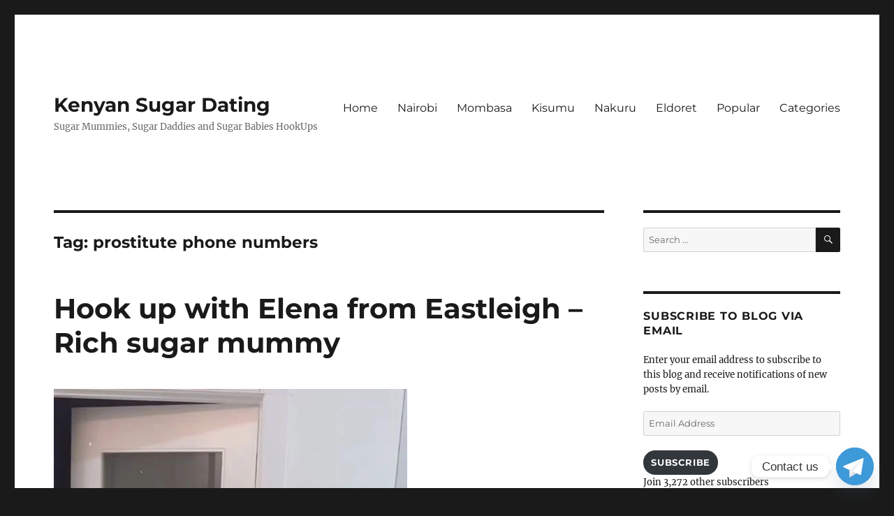

--- FILE ---
content_type: text/html; charset=UTF-8
request_url: https://kenyansugardating.com/tag/prostitute-phone-numbers/
body_size: 18971
content:
<!DOCTYPE html>
<html lang="en-US" prefix="og: http://ogp.me/ns# fb: http://ogp.me/ns/fb#" class="no-js">
<head>
	<meta charset="UTF-8">
	<meta name="viewport" content="width=device-width, initial-scale=1.0">
	<link rel="profile" href="https://gmpg.org/xfn/11">
		
<meta name='robots' content='index, follow, max-image-preview:large, max-snippet:-1, max-video-preview:-1' />


	<!-- This site is optimized with the Yoast SEO plugin v26.7 - https://yoast.com/wordpress/plugins/seo/ -->
	<title>prostitute phone numbers - Kenyan Sugar Dating</title>
	<meta name="description" content="The ultimate for individuals looking for casual hookups and delightful encounters. Tailored for genuine singles seeking love." />
	<link rel="canonical" href="https://kenyansugardating.com/tag/prostitute-phone-numbers/" />
	<script data-jetpack-boost="ignore" type="application/ld+json" class="yoast-schema-graph">{"@context":"https://schema.org","@graph":[{"@type":"CollectionPage","@id":"https://kenyansugardating.com/tag/prostitute-phone-numbers/","url":"https://kenyansugardating.com/tag/prostitute-phone-numbers/","name":"prostitute phone numbers - Kenyan Sugar Dating","isPartOf":{"@id":"https://kenyansugardating.com/#website"},"primaryImageOfPage":{"@id":"https://kenyansugardating.com/tag/prostitute-phone-numbers/#primaryimage"},"image":{"@id":"https://kenyansugardating.com/tag/prostitute-phone-numbers/#primaryimage"},"thumbnailUrl":"https://i0.wp.com/kenyansugardating.com/wp-content/uploads/2018/01/FjjpNgbWAAAjtlX.jpg?fit=506%2C900&ssl=1","description":"The ultimate for individuals looking for casual hookups and delightful encounters. Tailored for genuine singles seeking love.","breadcrumb":{"@id":"https://kenyansugardating.com/tag/prostitute-phone-numbers/#breadcrumb"},"inLanguage":"en-US"},{"@type":"ImageObject","inLanguage":"en-US","@id":"https://kenyansugardating.com/tag/prostitute-phone-numbers/#primaryimage","url":"https://i0.wp.com/kenyansugardating.com/wp-content/uploads/2018/01/FjjpNgbWAAAjtlX.jpg?fit=506%2C900&ssl=1","contentUrl":"https://i0.wp.com/kenyansugardating.com/wp-content/uploads/2018/01/FjjpNgbWAAAjtlX.jpg?fit=506%2C900&ssl=1","width":506,"height":900},{"@type":"BreadcrumbList","@id":"https://kenyansugardating.com/tag/prostitute-phone-numbers/#breadcrumb","itemListElement":[{"@type":"ListItem","position":1,"name":"Home","item":"https://kenyansugardating.com/"},{"@type":"ListItem","position":2,"name":"prostitute phone numbers"}]},{"@type":"WebSite","@id":"https://kenyansugardating.com/#website","url":"https://kenyansugardating.com/","name":"Kenyan Sugar Dating","description":"Sugar Mummies, Sugar Daddies and Sugar Babies HookUps","publisher":{"@id":"https://kenyansugardating.com/#organization"},"potentialAction":[{"@type":"SearchAction","target":{"@type":"EntryPoint","urlTemplate":"https://kenyansugardating.com/?s={search_term_string}"},"query-input":{"@type":"PropertyValueSpecification","valueRequired":true,"valueName":"search_term_string"}}],"inLanguage":"en-US"},{"@type":"Organization","@id":"https://kenyansugardating.com/#organization","name":"Kenyan Sugar Dating","url":"https://kenyansugardating.com/","logo":{"@type":"ImageObject","inLanguage":"en-US","@id":"https://kenyansugardating.com/#/schema/logo/image/","url":"https://i0.wp.com/kenyansugardating.com/wp-content/uploads/2022/11/cropped-2905048.png?fit=512%2C512&ssl=1","contentUrl":"https://i0.wp.com/kenyansugardating.com/wp-content/uploads/2022/11/cropped-2905048.png?fit=512%2C512&ssl=1","width":512,"height":512,"caption":"Kenyan Sugar Dating"},"image":{"@id":"https://kenyansugardating.com/#/schema/logo/image/"},"sameAs":["https://facebook.com/kenya.online.sugarmummies/","https://x.com/SugarHookUps254"]}]}</script>
	<!-- / Yoast SEO plugin. -->


<link rel='dns-prefetch' href='//stats.wp.com' />
<link rel='preconnect' href='//i0.wp.com' />
<link rel='preconnect' href='//c0.wp.com' />
<link rel="alternate" type="application/rss+xml" title="Kenyan Sugar Dating &raquo; Feed" href="https://kenyansugardating.com/feed/" />
<link rel="alternate" type="application/rss+xml" title="Kenyan Sugar Dating &raquo; Comments Feed" href="https://kenyansugardating.com/comments/feed/" />

<link rel="alternate" type="application/rss+xml" title="Kenyan Sugar Dating &raquo; prostitute phone numbers Tag Feed" href="https://kenyansugardating.com/tag/prostitute-phone-numbers/feed/" />
<link rel='stylesheet' id='all-css-71a9b483f231ce43ba1d1224595d4d8d' href='https://kenyansugardating.com/wp-content/boost-cache/static/c6800cb9bc.min.css' type='text/css' media='all' />
<style id='wp-img-auto-sizes-contain-inline-css'>
img:is([sizes=auto i],[sizes^="auto," i]){contain-intrinsic-size:3000px 1500px}
/*# sourceURL=wp-img-auto-sizes-contain-inline-css */
</style>
<style id='wp-emoji-styles-inline-css'>

	img.wp-smiley, img.emoji {
		display: inline !important;
		border: none !important;
		box-shadow: none !important;
		height: 1em !important;
		width: 1em !important;
		margin: 0 0.07em !important;
		vertical-align: -0.1em !important;
		background: none !important;
		padding: 0 !important;
	}
/*# sourceURL=wp-emoji-styles-inline-css */
</style>
<style id='wp-block-library-inline-css'>
:root{--wp-block-synced-color:#7a00df;--wp-block-synced-color--rgb:122,0,223;--wp-bound-block-color:var(--wp-block-synced-color);--wp-editor-canvas-background:#ddd;--wp-admin-theme-color:#007cba;--wp-admin-theme-color--rgb:0,124,186;--wp-admin-theme-color-darker-10:#006ba1;--wp-admin-theme-color-darker-10--rgb:0,107,160.5;--wp-admin-theme-color-darker-20:#005a87;--wp-admin-theme-color-darker-20--rgb:0,90,135;--wp-admin-border-width-focus:2px}@media (min-resolution:192dpi){:root{--wp-admin-border-width-focus:1.5px}}.wp-element-button{cursor:pointer}:root .has-very-light-gray-background-color{background-color:#eee}:root .has-very-dark-gray-background-color{background-color:#313131}:root .has-very-light-gray-color{color:#eee}:root .has-very-dark-gray-color{color:#313131}:root .has-vivid-green-cyan-to-vivid-cyan-blue-gradient-background{background:linear-gradient(135deg,#00d084,#0693e3)}:root .has-purple-crush-gradient-background{background:linear-gradient(135deg,#34e2e4,#4721fb 50%,#ab1dfe)}:root .has-hazy-dawn-gradient-background{background:linear-gradient(135deg,#faaca8,#dad0ec)}:root .has-subdued-olive-gradient-background{background:linear-gradient(135deg,#fafae1,#67a671)}:root .has-atomic-cream-gradient-background{background:linear-gradient(135deg,#fdd79a,#004a59)}:root .has-nightshade-gradient-background{background:linear-gradient(135deg,#330968,#31cdcf)}:root .has-midnight-gradient-background{background:linear-gradient(135deg,#020381,#2874fc)}:root{--wp--preset--font-size--normal:16px;--wp--preset--font-size--huge:42px}.has-regular-font-size{font-size:1em}.has-larger-font-size{font-size:2.625em}.has-normal-font-size{font-size:var(--wp--preset--font-size--normal)}.has-huge-font-size{font-size:var(--wp--preset--font-size--huge)}.has-text-align-center{text-align:center}.has-text-align-left{text-align:left}.has-text-align-right{text-align:right}.has-fit-text{white-space:nowrap!important}#end-resizable-editor-section{display:none}.aligncenter{clear:both}.items-justified-left{justify-content:flex-start}.items-justified-center{justify-content:center}.items-justified-right{justify-content:flex-end}.items-justified-space-between{justify-content:space-between}.screen-reader-text{border:0;clip-path:inset(50%);height:1px;margin:-1px;overflow:hidden;padding:0;position:absolute;width:1px;word-wrap:normal!important}.screen-reader-text:focus{background-color:#ddd;clip-path:none;color:#444;display:block;font-size:1em;height:auto;left:5px;line-height:normal;padding:15px 23px 14px;text-decoration:none;top:5px;width:auto;z-index:100000}html :where(.has-border-color){border-style:solid}html :where([style*=border-top-color]){border-top-style:solid}html :where([style*=border-right-color]){border-right-style:solid}html :where([style*=border-bottom-color]){border-bottom-style:solid}html :where([style*=border-left-color]){border-left-style:solid}html :where([style*=border-width]){border-style:solid}html :where([style*=border-top-width]){border-top-style:solid}html :where([style*=border-right-width]){border-right-style:solid}html :where([style*=border-bottom-width]){border-bottom-style:solid}html :where([style*=border-left-width]){border-left-style:solid}html :where(img[class*=wp-image-]){height:auto;max-width:100%}:where(figure){margin:0 0 1em}html :where(.is-position-sticky){--wp-admin--admin-bar--position-offset:var(--wp-admin--admin-bar--height,0px)}@media screen and (max-width:600px){html :where(.is-position-sticky){--wp-admin--admin-bar--position-offset:0px}}

/*# sourceURL=wp-block-library-inline-css */
</style><style id='wp-block-heading-inline-css'>
h1:where(.wp-block-heading).has-background,h2:where(.wp-block-heading).has-background,h3:where(.wp-block-heading).has-background,h4:where(.wp-block-heading).has-background,h5:where(.wp-block-heading).has-background,h6:where(.wp-block-heading).has-background{padding:1.25em 2.375em}h1.has-text-align-left[style*=writing-mode]:where([style*=vertical-lr]),h1.has-text-align-right[style*=writing-mode]:where([style*=vertical-rl]),h2.has-text-align-left[style*=writing-mode]:where([style*=vertical-lr]),h2.has-text-align-right[style*=writing-mode]:where([style*=vertical-rl]),h3.has-text-align-left[style*=writing-mode]:where([style*=vertical-lr]),h3.has-text-align-right[style*=writing-mode]:where([style*=vertical-rl]),h4.has-text-align-left[style*=writing-mode]:where([style*=vertical-lr]),h4.has-text-align-right[style*=writing-mode]:where([style*=vertical-rl]),h5.has-text-align-left[style*=writing-mode]:where([style*=vertical-lr]),h5.has-text-align-right[style*=writing-mode]:where([style*=vertical-rl]),h6.has-text-align-left[style*=writing-mode]:where([style*=vertical-lr]),h6.has-text-align-right[style*=writing-mode]:where([style*=vertical-rl]){rotate:180deg}
/*# sourceURL=https://kenyansugardating.com/wp-includes/blocks/heading/style.min.css */
</style>
<style id='wp-block-image-inline-css'>
.wp-block-image>a,.wp-block-image>figure>a{display:inline-block}.wp-block-image img{box-sizing:border-box;height:auto;max-width:100%;vertical-align:bottom}@media not (prefers-reduced-motion){.wp-block-image img.hide{visibility:hidden}.wp-block-image img.show{animation:show-content-image .4s}}.wp-block-image[style*=border-radius] img,.wp-block-image[style*=border-radius]>a{border-radius:inherit}.wp-block-image.has-custom-border img{box-sizing:border-box}.wp-block-image.aligncenter{text-align:center}.wp-block-image.alignfull>a,.wp-block-image.alignwide>a{width:100%}.wp-block-image.alignfull img,.wp-block-image.alignwide img{height:auto;width:100%}.wp-block-image .aligncenter,.wp-block-image .alignleft,.wp-block-image .alignright,.wp-block-image.aligncenter,.wp-block-image.alignleft,.wp-block-image.alignright{display:table}.wp-block-image .aligncenter>figcaption,.wp-block-image .alignleft>figcaption,.wp-block-image .alignright>figcaption,.wp-block-image.aligncenter>figcaption,.wp-block-image.alignleft>figcaption,.wp-block-image.alignright>figcaption{caption-side:bottom;display:table-caption}.wp-block-image .alignleft{float:left;margin:.5em 1em .5em 0}.wp-block-image .alignright{float:right;margin:.5em 0 .5em 1em}.wp-block-image .aligncenter{margin-left:auto;margin-right:auto}.wp-block-image :where(figcaption){margin-bottom:1em;margin-top:.5em}.wp-block-image.is-style-circle-mask img{border-radius:9999px}@supports ((-webkit-mask-image:none) or (mask-image:none)) or (-webkit-mask-image:none){.wp-block-image.is-style-circle-mask img{border-radius:0;-webkit-mask-image:url('data:image/svg+xml;utf8,<svg viewBox="0 0 100 100" xmlns="http://www.w3.org/2000/svg"><circle cx="50" cy="50" r="50"/></svg>');mask-image:url('data:image/svg+xml;utf8,<svg viewBox="0 0 100 100" xmlns="http://www.w3.org/2000/svg"><circle cx="50" cy="50" r="50"/></svg>');mask-mode:alpha;-webkit-mask-position:center;mask-position:center;-webkit-mask-repeat:no-repeat;mask-repeat:no-repeat;-webkit-mask-size:contain;mask-size:contain}}:root :where(.wp-block-image.is-style-rounded img,.wp-block-image .is-style-rounded img){border-radius:9999px}.wp-block-image figure{margin:0}.wp-lightbox-container{display:flex;flex-direction:column;position:relative}.wp-lightbox-container img{cursor:zoom-in}.wp-lightbox-container img:hover+button{opacity:1}.wp-lightbox-container button{align-items:center;backdrop-filter:blur(16px) saturate(180%);background-color:#5a5a5a40;border:none;border-radius:4px;cursor:zoom-in;display:flex;height:20px;justify-content:center;opacity:0;padding:0;position:absolute;right:16px;text-align:center;top:16px;width:20px;z-index:100}@media not (prefers-reduced-motion){.wp-lightbox-container button{transition:opacity .2s ease}}.wp-lightbox-container button:focus-visible{outline:3px auto #5a5a5a40;outline:3px auto -webkit-focus-ring-color;outline-offset:3px}.wp-lightbox-container button:hover{cursor:pointer;opacity:1}.wp-lightbox-container button:focus{opacity:1}.wp-lightbox-container button:focus,.wp-lightbox-container button:hover,.wp-lightbox-container button:not(:hover):not(:active):not(.has-background){background-color:#5a5a5a40;border:none}.wp-lightbox-overlay{box-sizing:border-box;cursor:zoom-out;height:100vh;left:0;overflow:hidden;position:fixed;top:0;visibility:hidden;width:100%;z-index:100000}.wp-lightbox-overlay .close-button{align-items:center;cursor:pointer;display:flex;justify-content:center;min-height:40px;min-width:40px;padding:0;position:absolute;right:calc(env(safe-area-inset-right) + 16px);top:calc(env(safe-area-inset-top) + 16px);z-index:5000000}.wp-lightbox-overlay .close-button:focus,.wp-lightbox-overlay .close-button:hover,.wp-lightbox-overlay .close-button:not(:hover):not(:active):not(.has-background){background:none;border:none}.wp-lightbox-overlay .lightbox-image-container{height:var(--wp--lightbox-container-height);left:50%;overflow:hidden;position:absolute;top:50%;transform:translate(-50%,-50%);transform-origin:top left;width:var(--wp--lightbox-container-width);z-index:9999999999}.wp-lightbox-overlay .wp-block-image{align-items:center;box-sizing:border-box;display:flex;height:100%;justify-content:center;margin:0;position:relative;transform-origin:0 0;width:100%;z-index:3000000}.wp-lightbox-overlay .wp-block-image img{height:var(--wp--lightbox-image-height);min-height:var(--wp--lightbox-image-height);min-width:var(--wp--lightbox-image-width);width:var(--wp--lightbox-image-width)}.wp-lightbox-overlay .wp-block-image figcaption{display:none}.wp-lightbox-overlay button{background:none;border:none}.wp-lightbox-overlay .scrim{background-color:#fff;height:100%;opacity:.9;position:absolute;width:100%;z-index:2000000}.wp-lightbox-overlay.active{visibility:visible}@media not (prefers-reduced-motion){.wp-lightbox-overlay.active{animation:turn-on-visibility .25s both}.wp-lightbox-overlay.active img{animation:turn-on-visibility .35s both}.wp-lightbox-overlay.show-closing-animation:not(.active){animation:turn-off-visibility .35s both}.wp-lightbox-overlay.show-closing-animation:not(.active) img{animation:turn-off-visibility .25s both}.wp-lightbox-overlay.zoom.active{animation:none;opacity:1;visibility:visible}.wp-lightbox-overlay.zoom.active .lightbox-image-container{animation:lightbox-zoom-in .4s}.wp-lightbox-overlay.zoom.active .lightbox-image-container img{animation:none}.wp-lightbox-overlay.zoom.active .scrim{animation:turn-on-visibility .4s forwards}.wp-lightbox-overlay.zoom.show-closing-animation:not(.active){animation:none}.wp-lightbox-overlay.zoom.show-closing-animation:not(.active) .lightbox-image-container{animation:lightbox-zoom-out .4s}.wp-lightbox-overlay.zoom.show-closing-animation:not(.active) .lightbox-image-container img{animation:none}.wp-lightbox-overlay.zoom.show-closing-animation:not(.active) .scrim{animation:turn-off-visibility .4s forwards}}@keyframes show-content-image{0%{visibility:hidden}99%{visibility:hidden}to{visibility:visible}}@keyframes turn-on-visibility{0%{opacity:0}to{opacity:1}}@keyframes turn-off-visibility{0%{opacity:1;visibility:visible}99%{opacity:0;visibility:visible}to{opacity:0;visibility:hidden}}@keyframes lightbox-zoom-in{0%{transform:translate(calc((-100vw + var(--wp--lightbox-scrollbar-width))/2 + var(--wp--lightbox-initial-left-position)),calc(-50vh + var(--wp--lightbox-initial-top-position))) scale(var(--wp--lightbox-scale))}to{transform:translate(-50%,-50%) scale(1)}}@keyframes lightbox-zoom-out{0%{transform:translate(-50%,-50%) scale(1);visibility:visible}99%{visibility:visible}to{transform:translate(calc((-100vw + var(--wp--lightbox-scrollbar-width))/2 + var(--wp--lightbox-initial-left-position)),calc(-50vh + var(--wp--lightbox-initial-top-position))) scale(var(--wp--lightbox-scale));visibility:hidden}}
/*# sourceURL=https://kenyansugardating.com/wp-includes/blocks/image/style.min.css */
</style>
<style id='wp-block-image-theme-inline-css'>
:root :where(.wp-block-image figcaption){color:#555;font-size:13px;text-align:center}.is-dark-theme :root :where(.wp-block-image figcaption){color:#ffffffa6}.wp-block-image{margin:0 0 1em}
/*# sourceURL=https://kenyansugardating.com/wp-includes/blocks/image/theme.min.css */
</style>
<style id='wp-block-latest-comments-inline-css'>
ol.wp-block-latest-comments{box-sizing:border-box;margin-left:0}:where(.wp-block-latest-comments:not([style*=line-height] .wp-block-latest-comments__comment)){line-height:1.1}:where(.wp-block-latest-comments:not([style*=line-height] .wp-block-latest-comments__comment-excerpt p)){line-height:1.8}.has-dates :where(.wp-block-latest-comments:not([style*=line-height])),.has-excerpts :where(.wp-block-latest-comments:not([style*=line-height])){line-height:1.5}.wp-block-latest-comments .wp-block-latest-comments{padding-left:0}.wp-block-latest-comments__comment{list-style:none;margin-bottom:1em}.has-avatars .wp-block-latest-comments__comment{list-style:none;min-height:2.25em}.has-avatars .wp-block-latest-comments__comment .wp-block-latest-comments__comment-excerpt,.has-avatars .wp-block-latest-comments__comment .wp-block-latest-comments__comment-meta{margin-left:3.25em}.wp-block-latest-comments__comment-excerpt p{font-size:.875em;margin:.36em 0 1.4em}.wp-block-latest-comments__comment-date{display:block;font-size:.75em}.wp-block-latest-comments .avatar,.wp-block-latest-comments__comment-avatar{border-radius:1.5em;display:block;float:left;height:2.5em;margin-right:.75em;width:2.5em}.wp-block-latest-comments[class*=-font-size] a,.wp-block-latest-comments[style*=font-size] a{font-size:inherit}
/*# sourceURL=https://kenyansugardating.com/wp-includes/blocks/latest-comments/style.min.css */
</style>
<style id='wp-block-latest-posts-inline-css'>
.wp-block-latest-posts{box-sizing:border-box}.wp-block-latest-posts.alignleft{margin-right:2em}.wp-block-latest-posts.alignright{margin-left:2em}.wp-block-latest-posts.wp-block-latest-posts__list{list-style:none}.wp-block-latest-posts.wp-block-latest-posts__list li{clear:both;overflow-wrap:break-word}.wp-block-latest-posts.is-grid{display:flex;flex-wrap:wrap}.wp-block-latest-posts.is-grid li{margin:0 1.25em 1.25em 0;width:100%}@media (min-width:600px){.wp-block-latest-posts.columns-2 li{width:calc(50% - .625em)}.wp-block-latest-posts.columns-2 li:nth-child(2n){margin-right:0}.wp-block-latest-posts.columns-3 li{width:calc(33.33333% - .83333em)}.wp-block-latest-posts.columns-3 li:nth-child(3n){margin-right:0}.wp-block-latest-posts.columns-4 li{width:calc(25% - .9375em)}.wp-block-latest-posts.columns-4 li:nth-child(4n){margin-right:0}.wp-block-latest-posts.columns-5 li{width:calc(20% - 1em)}.wp-block-latest-posts.columns-5 li:nth-child(5n){margin-right:0}.wp-block-latest-posts.columns-6 li{width:calc(16.66667% - 1.04167em)}.wp-block-latest-posts.columns-6 li:nth-child(6n){margin-right:0}}:root :where(.wp-block-latest-posts.is-grid){padding:0}:root :where(.wp-block-latest-posts.wp-block-latest-posts__list){padding-left:0}.wp-block-latest-posts__post-author,.wp-block-latest-posts__post-date{display:block;font-size:.8125em}.wp-block-latest-posts__post-excerpt,.wp-block-latest-posts__post-full-content{margin-bottom:1em;margin-top:.5em}.wp-block-latest-posts__featured-image a{display:inline-block}.wp-block-latest-posts__featured-image img{height:auto;max-width:100%;width:auto}.wp-block-latest-posts__featured-image.alignleft{float:left;margin-right:1em}.wp-block-latest-posts__featured-image.alignright{float:right;margin-left:1em}.wp-block-latest-posts__featured-image.aligncenter{margin-bottom:1em;text-align:center}
/*# sourceURL=https://kenyansugardating.com/wp-includes/blocks/latest-posts/style.min.css */
</style>
<style id='wp-block-group-inline-css'>
.wp-block-group{box-sizing:border-box}:where(.wp-block-group.wp-block-group-is-layout-constrained){position:relative}
/*# sourceURL=https://kenyansugardating.com/wp-includes/blocks/group/style.min.css */
</style>
<style id='wp-block-group-theme-inline-css'>
:where(.wp-block-group.has-background){padding:1.25em 2.375em}
/*# sourceURL=https://kenyansugardating.com/wp-includes/blocks/group/theme.min.css */
</style>
<style id='wp-block-paragraph-inline-css'>
.is-small-text{font-size:.875em}.is-regular-text{font-size:1em}.is-large-text{font-size:2.25em}.is-larger-text{font-size:3em}.has-drop-cap:not(:focus):first-letter{float:left;font-size:8.4em;font-style:normal;font-weight:100;line-height:.68;margin:.05em .1em 0 0;text-transform:uppercase}body.rtl .has-drop-cap:not(:focus):first-letter{float:none;margin-left:.1em}p.has-drop-cap.has-background{overflow:hidden}:root :where(p.has-background){padding:1.25em 2.375em}:where(p.has-text-color:not(.has-link-color)) a{color:inherit}p.has-text-align-left[style*="writing-mode:vertical-lr"],p.has-text-align-right[style*="writing-mode:vertical-rl"]{rotate:180deg}
/*# sourceURL=https://kenyansugardating.com/wp-includes/blocks/paragraph/style.min.css */
</style>
<style id='global-styles-inline-css'>
:root{--wp--preset--aspect-ratio--square: 1;--wp--preset--aspect-ratio--4-3: 4/3;--wp--preset--aspect-ratio--3-4: 3/4;--wp--preset--aspect-ratio--3-2: 3/2;--wp--preset--aspect-ratio--2-3: 2/3;--wp--preset--aspect-ratio--16-9: 16/9;--wp--preset--aspect-ratio--9-16: 9/16;--wp--preset--color--black: #000000;--wp--preset--color--cyan-bluish-gray: #abb8c3;--wp--preset--color--white: #fff;--wp--preset--color--pale-pink: #f78da7;--wp--preset--color--vivid-red: #cf2e2e;--wp--preset--color--luminous-vivid-orange: #ff6900;--wp--preset--color--luminous-vivid-amber: #fcb900;--wp--preset--color--light-green-cyan: #7bdcb5;--wp--preset--color--vivid-green-cyan: #00d084;--wp--preset--color--pale-cyan-blue: #8ed1fc;--wp--preset--color--vivid-cyan-blue: #0693e3;--wp--preset--color--vivid-purple: #9b51e0;--wp--preset--color--dark-gray: #1a1a1a;--wp--preset--color--medium-gray: #686868;--wp--preset--color--light-gray: #e5e5e5;--wp--preset--color--blue-gray: #4d545c;--wp--preset--color--bright-blue: #007acc;--wp--preset--color--light-blue: #9adffd;--wp--preset--color--dark-brown: #402b30;--wp--preset--color--medium-brown: #774e24;--wp--preset--color--dark-red: #640c1f;--wp--preset--color--bright-red: #ff675f;--wp--preset--color--yellow: #ffef8e;--wp--preset--gradient--vivid-cyan-blue-to-vivid-purple: linear-gradient(135deg,rgb(6,147,227) 0%,rgb(155,81,224) 100%);--wp--preset--gradient--light-green-cyan-to-vivid-green-cyan: linear-gradient(135deg,rgb(122,220,180) 0%,rgb(0,208,130) 100%);--wp--preset--gradient--luminous-vivid-amber-to-luminous-vivid-orange: linear-gradient(135deg,rgb(252,185,0) 0%,rgb(255,105,0) 100%);--wp--preset--gradient--luminous-vivid-orange-to-vivid-red: linear-gradient(135deg,rgb(255,105,0) 0%,rgb(207,46,46) 100%);--wp--preset--gradient--very-light-gray-to-cyan-bluish-gray: linear-gradient(135deg,rgb(238,238,238) 0%,rgb(169,184,195) 100%);--wp--preset--gradient--cool-to-warm-spectrum: linear-gradient(135deg,rgb(74,234,220) 0%,rgb(151,120,209) 20%,rgb(207,42,186) 40%,rgb(238,44,130) 60%,rgb(251,105,98) 80%,rgb(254,248,76) 100%);--wp--preset--gradient--blush-light-purple: linear-gradient(135deg,rgb(255,206,236) 0%,rgb(152,150,240) 100%);--wp--preset--gradient--blush-bordeaux: linear-gradient(135deg,rgb(254,205,165) 0%,rgb(254,45,45) 50%,rgb(107,0,62) 100%);--wp--preset--gradient--luminous-dusk: linear-gradient(135deg,rgb(255,203,112) 0%,rgb(199,81,192) 50%,rgb(65,88,208) 100%);--wp--preset--gradient--pale-ocean: linear-gradient(135deg,rgb(255,245,203) 0%,rgb(182,227,212) 50%,rgb(51,167,181) 100%);--wp--preset--gradient--electric-grass: linear-gradient(135deg,rgb(202,248,128) 0%,rgb(113,206,126) 100%);--wp--preset--gradient--midnight: linear-gradient(135deg,rgb(2,3,129) 0%,rgb(40,116,252) 100%);--wp--preset--font-size--small: 13px;--wp--preset--font-size--medium: 20px;--wp--preset--font-size--large: 36px;--wp--preset--font-size--x-large: 42px;--wp--preset--spacing--20: 0.44rem;--wp--preset--spacing--30: 0.67rem;--wp--preset--spacing--40: 1rem;--wp--preset--spacing--50: 1.5rem;--wp--preset--spacing--60: 2.25rem;--wp--preset--spacing--70: 3.38rem;--wp--preset--spacing--80: 5.06rem;--wp--preset--shadow--natural: 6px 6px 9px rgba(0, 0, 0, 0.2);--wp--preset--shadow--deep: 12px 12px 50px rgba(0, 0, 0, 0.4);--wp--preset--shadow--sharp: 6px 6px 0px rgba(0, 0, 0, 0.2);--wp--preset--shadow--outlined: 6px 6px 0px -3px rgb(255, 255, 255), 6px 6px rgb(0, 0, 0);--wp--preset--shadow--crisp: 6px 6px 0px rgb(0, 0, 0);}:where(.is-layout-flex){gap: 0.5em;}:where(.is-layout-grid){gap: 0.5em;}body .is-layout-flex{display: flex;}.is-layout-flex{flex-wrap: wrap;align-items: center;}.is-layout-flex > :is(*, div){margin: 0;}body .is-layout-grid{display: grid;}.is-layout-grid > :is(*, div){margin: 0;}:where(.wp-block-columns.is-layout-flex){gap: 2em;}:where(.wp-block-columns.is-layout-grid){gap: 2em;}:where(.wp-block-post-template.is-layout-flex){gap: 1.25em;}:where(.wp-block-post-template.is-layout-grid){gap: 1.25em;}.has-black-color{color: var(--wp--preset--color--black) !important;}.has-cyan-bluish-gray-color{color: var(--wp--preset--color--cyan-bluish-gray) !important;}.has-white-color{color: var(--wp--preset--color--white) !important;}.has-pale-pink-color{color: var(--wp--preset--color--pale-pink) !important;}.has-vivid-red-color{color: var(--wp--preset--color--vivid-red) !important;}.has-luminous-vivid-orange-color{color: var(--wp--preset--color--luminous-vivid-orange) !important;}.has-luminous-vivid-amber-color{color: var(--wp--preset--color--luminous-vivid-amber) !important;}.has-light-green-cyan-color{color: var(--wp--preset--color--light-green-cyan) !important;}.has-vivid-green-cyan-color{color: var(--wp--preset--color--vivid-green-cyan) !important;}.has-pale-cyan-blue-color{color: var(--wp--preset--color--pale-cyan-blue) !important;}.has-vivid-cyan-blue-color{color: var(--wp--preset--color--vivid-cyan-blue) !important;}.has-vivid-purple-color{color: var(--wp--preset--color--vivid-purple) !important;}.has-black-background-color{background-color: var(--wp--preset--color--black) !important;}.has-cyan-bluish-gray-background-color{background-color: var(--wp--preset--color--cyan-bluish-gray) !important;}.has-white-background-color{background-color: var(--wp--preset--color--white) !important;}.has-pale-pink-background-color{background-color: var(--wp--preset--color--pale-pink) !important;}.has-vivid-red-background-color{background-color: var(--wp--preset--color--vivid-red) !important;}.has-luminous-vivid-orange-background-color{background-color: var(--wp--preset--color--luminous-vivid-orange) !important;}.has-luminous-vivid-amber-background-color{background-color: var(--wp--preset--color--luminous-vivid-amber) !important;}.has-light-green-cyan-background-color{background-color: var(--wp--preset--color--light-green-cyan) !important;}.has-vivid-green-cyan-background-color{background-color: var(--wp--preset--color--vivid-green-cyan) !important;}.has-pale-cyan-blue-background-color{background-color: var(--wp--preset--color--pale-cyan-blue) !important;}.has-vivid-cyan-blue-background-color{background-color: var(--wp--preset--color--vivid-cyan-blue) !important;}.has-vivid-purple-background-color{background-color: var(--wp--preset--color--vivid-purple) !important;}.has-black-border-color{border-color: var(--wp--preset--color--black) !important;}.has-cyan-bluish-gray-border-color{border-color: var(--wp--preset--color--cyan-bluish-gray) !important;}.has-white-border-color{border-color: var(--wp--preset--color--white) !important;}.has-pale-pink-border-color{border-color: var(--wp--preset--color--pale-pink) !important;}.has-vivid-red-border-color{border-color: var(--wp--preset--color--vivid-red) !important;}.has-luminous-vivid-orange-border-color{border-color: var(--wp--preset--color--luminous-vivid-orange) !important;}.has-luminous-vivid-amber-border-color{border-color: var(--wp--preset--color--luminous-vivid-amber) !important;}.has-light-green-cyan-border-color{border-color: var(--wp--preset--color--light-green-cyan) !important;}.has-vivid-green-cyan-border-color{border-color: var(--wp--preset--color--vivid-green-cyan) !important;}.has-pale-cyan-blue-border-color{border-color: var(--wp--preset--color--pale-cyan-blue) !important;}.has-vivid-cyan-blue-border-color{border-color: var(--wp--preset--color--vivid-cyan-blue) !important;}.has-vivid-purple-border-color{border-color: var(--wp--preset--color--vivid-purple) !important;}.has-vivid-cyan-blue-to-vivid-purple-gradient-background{background: var(--wp--preset--gradient--vivid-cyan-blue-to-vivid-purple) !important;}.has-light-green-cyan-to-vivid-green-cyan-gradient-background{background: var(--wp--preset--gradient--light-green-cyan-to-vivid-green-cyan) !important;}.has-luminous-vivid-amber-to-luminous-vivid-orange-gradient-background{background: var(--wp--preset--gradient--luminous-vivid-amber-to-luminous-vivid-orange) !important;}.has-luminous-vivid-orange-to-vivid-red-gradient-background{background: var(--wp--preset--gradient--luminous-vivid-orange-to-vivid-red) !important;}.has-very-light-gray-to-cyan-bluish-gray-gradient-background{background: var(--wp--preset--gradient--very-light-gray-to-cyan-bluish-gray) !important;}.has-cool-to-warm-spectrum-gradient-background{background: var(--wp--preset--gradient--cool-to-warm-spectrum) !important;}.has-blush-light-purple-gradient-background{background: var(--wp--preset--gradient--blush-light-purple) !important;}.has-blush-bordeaux-gradient-background{background: var(--wp--preset--gradient--blush-bordeaux) !important;}.has-luminous-dusk-gradient-background{background: var(--wp--preset--gradient--luminous-dusk) !important;}.has-pale-ocean-gradient-background{background: var(--wp--preset--gradient--pale-ocean) !important;}.has-electric-grass-gradient-background{background: var(--wp--preset--gradient--electric-grass) !important;}.has-midnight-gradient-background{background: var(--wp--preset--gradient--midnight) !important;}.has-small-font-size{font-size: var(--wp--preset--font-size--small) !important;}.has-medium-font-size{font-size: var(--wp--preset--font-size--medium) !important;}.has-large-font-size{font-size: var(--wp--preset--font-size--large) !important;}.has-x-large-font-size{font-size: var(--wp--preset--font-size--x-large) !important;}
/*# sourceURL=global-styles-inline-css */
</style>

<style id='classic-theme-styles-inline-css'>
/*! This file is auto-generated */
.wp-block-button__link{color:#fff;background-color:#32373c;border-radius:9999px;box-shadow:none;text-decoration:none;padding:calc(.667em + 2px) calc(1.333em + 2px);font-size:1.125em}.wp-block-file__button{background:#32373c;color:#fff;text-decoration:none}
/*# sourceURL=/wp-includes/css/classic-themes.min.css */
</style>
<style id='jetpack_facebook_likebox-inline-css'>
.widget_facebook_likebox {
	overflow: hidden;
}

/*# sourceURL=https://kenyansugardating.com/wp-content/plugins/jetpack/modules/widgets/facebook-likebox/style.css */
</style>



<link rel="https://api.w.org/" href="https://kenyansugardating.com/wp-json/" /><link rel="alternate" title="JSON" type="application/json" href="https://kenyansugardating.com/wp-json/wp/v2/tags/523" /><link rel="EditURI" type="application/rsd+xml" title="RSD" href="https://kenyansugardating.com/xmlrpc.php?rsd" />
<meta name="generator" content="WordPress 6.9" />
<!--Customizer CSS--> 
<style type="text/css">
.site-footer span[role=separator] {
    display: none;
}
.site-info>a:last-child {
    display: none;
}
.site-footer .site-title:after {
    display: none;
}
</style> 
<!--/Customizer CSS-->
	<style>img#wpstats{display:none}</style>
		            <style id="wpp-loading-animation-styles">@-webkit-keyframes bgslide{from{background-position-x:0}to{background-position-x:-200%}}@keyframes bgslide{from{background-position-x:0}to{background-position-x:-200%}}.wpp-widget-block-placeholder,.wpp-shortcode-placeholder{margin:0 auto;width:60px;height:3px;background:#dd3737;background:linear-gradient(90deg,#dd3737 0%,#571313 10%,#dd3737 100%);background-size:200% auto;border-radius:3px;-webkit-animation:bgslide 1s infinite linear;animation:bgslide 1s infinite linear}</style>
            <link rel="icon" href="https://i0.wp.com/kenyansugardating.com/wp-content/uploads/2022/11/cropped-cropped-2905048.png?fit=32%2C32&#038;ssl=1" sizes="32x32" />
<link rel="icon" href="https://i0.wp.com/kenyansugardating.com/wp-content/uploads/2022/11/cropped-cropped-2905048.png?fit=192%2C192&#038;ssl=1" sizes="192x192" />
<link rel="apple-touch-icon" href="https://i0.wp.com/kenyansugardating.com/wp-content/uploads/2022/11/cropped-cropped-2905048.png?fit=180%2C180&#038;ssl=1" />
<meta name="msapplication-TileImage" content="https://i0.wp.com/kenyansugardating.com/wp-content/uploads/2022/11/cropped-cropped-2905048.png?fit=270%2C270&#038;ssl=1" />
		<style id="wp-custom-css">
			.posted-on {
	display:none !important;
}

.comment-metadata {
	display:none !important;
}

.jp-relatedposts-post-date {
	display:none !important;
}
		</style>
		
<!-- START - Open Graph and Twitter Card Tags 3.3.7 -->
 <!-- Facebook Open Graph -->
  <meta property="og:locale" content="en_US"/>
  <meta property="og:site_name" content="Kenyan Sugar Dating"/>
  <meta property="og:title" content="prostitute phone numbers - Kenyan Sugar Dating"/>
  <meta property="og:url" content="https://kenyansugardating.com/tag/prostitute-phone-numbers/"/>
  <meta property="og:type" content="article"/>
  <meta property="og:description" content="The ultimate for individuals looking for casual hookups and delightful encounters. Tailored for genuine singles seeking love."/>
 <!-- Google+ / Schema.org -->
  <meta itemprop="name" content="prostitute phone numbers - Kenyan Sugar Dating"/>
  <meta itemprop="headline" content="prostitute phone numbers - Kenyan Sugar Dating"/>
  <meta itemprop="description" content="The ultimate for individuals looking for casual hookups and delightful encounters. Tailored for genuine singles seeking love."/>
  <!--<meta itemprop="publisher" content="Kenyan Sugar Dating"/>--> <!-- To solve: The attribute publisher.itemtype has an invalid value -->
 <!-- Twitter Cards -->
  <meta name="twitter:title" content="prostitute phone numbers - Kenyan Sugar Dating"/>
  <meta name="twitter:url" content="https://kenyansugardating.com/tag/prostitute-phone-numbers/"/>
  <meta name="twitter:description" content="The ultimate for individuals looking for casual hookups and delightful encounters. Tailored for genuine singles seeking love."/>
  <meta name="twitter:card" content="summary_large_image"/>
 <!-- SEO -->
 <!-- Misc. tags -->
 <!-- is_tag | yoast_seo -->
<!-- END - Open Graph and Twitter Card Tags 3.3.7 -->
	
</head>

<body data-rsssl=1 class="archive tag tag-prostitute-phone-numbers tag-523 wp-embed-responsive wp-theme-twentysixteen hfeed">
<div id="page" class="site">
	<div class="site-inner">
		<a class="skip-link screen-reader-text" href="#content">
			Skip to content		</a>

		<header id="masthead" class="site-header">
			<div class="site-header-main">
				<div class="site-branding">
											<p class="site-title"><a href="https://kenyansugardating.com/" rel="home" >Kenyan Sugar Dating</a></p>
												<p class="site-description">Sugar Mummies, Sugar Daddies and Sugar Babies HookUps</p>
									</div><!-- .site-branding -->

									<button id="menu-toggle" class="menu-toggle">Menu</button>

					<div id="site-header-menu" class="site-header-menu">
													<nav id="site-navigation" class="main-navigation" aria-label="Primary Menu">
								<div class="menu-menu-1-container"><ul id="menu-menu-1" class="primary-menu"><li id="menu-item-11" class="menu-item menu-item-type-custom menu-item-object-custom menu-item-11"><a href="/">Home</a></li>
<li id="menu-item-2287" class="menu-item menu-item-type-custom menu-item-object-custom menu-item-2287"><a href="https://kenyansugardating.com/?s=Nairobi">Nairobi</a></li>
<li id="menu-item-2288" class="menu-item menu-item-type-custom menu-item-object-custom menu-item-2288"><a href="https://kenyansugardating.com/?s=Mombasa">Mombasa</a></li>
<li id="menu-item-2289" class="menu-item menu-item-type-custom menu-item-object-custom menu-item-2289"><a href="https://kenyansugardating.com/?s=Kisumu">Kisumu</a></li>
<li id="menu-item-2290" class="menu-item menu-item-type-custom menu-item-object-custom menu-item-2290"><a href="https://kenyansugardating.com/?s=Nakuru">Nakuru</a></li>
<li id="menu-item-2291" class="menu-item menu-item-type-custom menu-item-object-custom menu-item-2291"><a href="https://kenyansugardating.com/?s=Eldoret">Eldoret</a></li>
<li id="menu-item-2392" class="menu-item menu-item-type-post_type menu-item-object-page menu-item-2392"><a href="https://kenyansugardating.com/popular/">Popular</a></li>
<li id="menu-item-2388" class="menu-item menu-item-type-post_type menu-item-object-page menu-item-2388"><a href="https://kenyansugardating.com/categories/">Categories</a></li>
</ul></div>							</nav><!-- .main-navigation -->
						
													<nav id="social-navigation" class="social-navigation" aria-label="Social Links Menu">
								<div class="menu-menu-1-container"><ul id="menu-menu-2" class="social-links-menu"><li class="menu-item menu-item-type-custom menu-item-object-custom menu-item-11"><a href="/"><span class="screen-reader-text">Home</span></a></li>
<li class="menu-item menu-item-type-custom menu-item-object-custom menu-item-2287"><a href="https://kenyansugardating.com/?s=Nairobi"><span class="screen-reader-text">Nairobi</span></a></li>
<li class="menu-item menu-item-type-custom menu-item-object-custom menu-item-2288"><a href="https://kenyansugardating.com/?s=Mombasa"><span class="screen-reader-text">Mombasa</span></a></li>
<li class="menu-item menu-item-type-custom menu-item-object-custom menu-item-2289"><a href="https://kenyansugardating.com/?s=Kisumu"><span class="screen-reader-text">Kisumu</span></a></li>
<li class="menu-item menu-item-type-custom menu-item-object-custom menu-item-2290"><a href="https://kenyansugardating.com/?s=Nakuru"><span class="screen-reader-text">Nakuru</span></a></li>
<li class="menu-item menu-item-type-custom menu-item-object-custom menu-item-2291"><a href="https://kenyansugardating.com/?s=Eldoret"><span class="screen-reader-text">Eldoret</span></a></li>
<li class="menu-item menu-item-type-post_type menu-item-object-page menu-item-2392"><a href="https://kenyansugardating.com/popular/"><span class="screen-reader-text">Popular</span></a></li>
<li class="menu-item menu-item-type-post_type menu-item-object-page menu-item-2388"><a href="https://kenyansugardating.com/categories/"><span class="screen-reader-text">Categories</span></a></li>
</ul></div>							</nav><!-- .social-navigation -->
											</div><!-- .site-header-menu -->
							</div><!-- .site-header-main -->

					</header><!-- .site-header -->

		<div id="content" class="site-content">

	<div id="primary" class="content-area">
		<main id="main" class="site-main">

		
			<header class="page-header">
				<h1 class="page-title">Tag: <span>prostitute phone numbers</span></h1>			</header><!-- .page-header -->

			
<article id="post-249" class="post-249 post type-post status-publish format-standard has-post-thumbnail hentry category-hook-ups-kenya tag-biigest-breast tag-free-sugar-daddy-finder tag-free-sugar-momma-apps tag-hot-ethiopian-women tag-looking-for-a-sugar-mama tag-prostitute-phone-numbers tag-rich-sugar-daddies tag-sexy-women-phone-numbers tag-suga-mamas tag-sugar-mama-sex tag-sugar-mama-videos tag-sugar-mom-dating tag-sugar-moma-dating tag-sugar-mommy-dating tag-sugar-mommy-dating-site tag-totally-free-sugar-momma-dating-site tag-whatsapp-group-chat-number tag-whatsapp-group-for-adults">
	<header class="entry-header">
		
		<h2 class="entry-title"><a href="https://kenyansugardating.com/hook-up-with-elena-from-eastleigh-rich-sugar-mummy/" rel="bookmark">Hook up with Elena from Eastleigh &#8211; Rich sugar mummy</a></h2>	</header><!-- .entry-header -->

	
	
	<a class="post-thumbnail" href="https://kenyansugardating.com/hook-up-with-elena-from-eastleigh-rich-sugar-mummy/" aria-hidden="true">
		<img width="506" height="900" src="https://i0.wp.com/kenyansugardating.com/wp-content/uploads/2018/01/FjjpNgbWAAAjtlX.jpg?fit=506%2C900&amp;ssl=1" class="attachment-post-thumbnail size-post-thumbnail wp-post-image" alt="Hook up with Elena from Eastleigh &#8211; Rich sugar mummy" decoding="async" fetchpriority="high" srcset="https://i0.wp.com/kenyansugardating.com/wp-content/uploads/2018/01/FjjpNgbWAAAjtlX.jpg?w=506&amp;ssl=1 506w, https://i0.wp.com/kenyansugardating.com/wp-content/uploads/2018/01/FjjpNgbWAAAjtlX.jpg?resize=169%2C300&amp;ssl=1 169w" sizes="(max-width: 709px) 85vw, (max-width: 909px) 67vw, (max-width: 984px) 60vw, (max-width: 1362px) 62vw, 840px" />	</a>

		
	<div class="entry-content">
		<p>Hi auntie? Am Elena from Eastleigh 33yrs old single lady and working here in town. I came to render my self as sugarlady coz of loneliness life. I need to be hooked up if any ready for relationship connect, more after we meet with my match.</p>
<p><span id="fbPhotoSnowliftCaption" class="fbPhotosPhotoCaption" tabindex="0" data-ft="{&quot;tn&quot;:&quot;K&quot;}"><span class="hasCaption">To hook up with sugar mummy  SMS Hook Up to +254784389794.   </span></span></p>
	</div><!-- .entry-content -->

	<footer class="entry-footer">
		<span class="byline"><img alt='' src='https://secure.gravatar.com/avatar/5d45d541daa75a76d2d75d1ac2c90230592009321fb9c9e426459002100c04c5?s=49&#038;d=mm&#038;r=g' srcset='https://secure.gravatar.com/avatar/5d45d541daa75a76d2d75d1ac2c90230592009321fb9c9e426459002100c04c5?s=98&#038;d=mm&#038;r=g 2x' class='avatar avatar-49 photo' height='49' width='49' decoding='async'/><span class="screen-reader-text">Author </span><span class="author vcard"><a class="url fn n" href="https://kenyansugardating.com/author/sukari254/">sukari254</a></span></span><span class="posted-on"><span class="screen-reader-text">Posted on </span><a href="https://kenyansugardating.com/hook-up-with-elena-from-eastleigh-rich-sugar-mummy/" rel="bookmark"><time class="entry-date published" datetime="2018-01-05T09:08:14+03:00">January 5, 2018</time><time class="updated" datetime="2022-12-10T01:15:58+03:00">December 10, 2022</time></a></span><span class="cat-links"><span class="screen-reader-text">Categories </span><a href="https://kenyansugardating.com/category/hook-ups-kenya/" rel="category tag">Hook ups Kenya</a></span><span class="tags-links"><span class="screen-reader-text">Tags </span><a href="https://kenyansugardating.com/tag/biigest-breast/" rel="tag">biigest breast</a>, <a href="https://kenyansugardating.com/tag/free-sugar-daddy-finder/" rel="tag">free sugar daddy finder</a>, <a href="https://kenyansugardating.com/tag/free-sugar-momma-apps/" rel="tag">free sugar momma apps</a>, <a href="https://kenyansugardating.com/tag/hot-ethiopian-women/" rel="tag">hot ethiopian women</a>, <a href="https://kenyansugardating.com/tag/looking-for-a-sugar-mama/" rel="tag">looking for a sugar mama</a>, <a href="https://kenyansugardating.com/tag/prostitute-phone-numbers/" rel="tag">prostitute phone numbers</a>, <a href="https://kenyansugardating.com/tag/rich-sugar-daddies/" rel="tag">rich sugar daddies</a>, <a href="https://kenyansugardating.com/tag/sexy-women-phone-numbers/" rel="tag">sexy women phone numbers</a>, <a href="https://kenyansugardating.com/tag/suga-mamas/" rel="tag">suga mamas</a>, <a href="https://kenyansugardating.com/tag/sugar-mama-sex/" rel="tag">sugar mama sex</a>, <a href="https://kenyansugardating.com/tag/sugar-mama-videos/" rel="tag">sugar mama videos</a>, <a href="https://kenyansugardating.com/tag/sugar-mom-dating/" rel="tag">sugar mom dating</a>, <a href="https://kenyansugardating.com/tag/sugar-moma-dating/" rel="tag">sugar moma dating</a>, <a href="https://kenyansugardating.com/tag/sugar-mommy-dating/" rel="tag">sugar mommy dating</a>, <a href="https://kenyansugardating.com/tag/sugar-mommy-dating-site/" rel="tag">sugar mommy dating site</a>, <a href="https://kenyansugardating.com/tag/totally-free-sugar-momma-dating-site/" rel="tag">totally free sugar momma dating site</a>, <a href="https://kenyansugardating.com/tag/whatsapp-group-chat-number/" rel="tag">whatsapp group chat number</a>, <a href="https://kenyansugardating.com/tag/whatsapp-group-for-adults/" rel="tag">whatsapp group for adults</a></span><span class="comments-link"><a href="https://kenyansugardating.com/hook-up-with-elena-from-eastleigh-rich-sugar-mummy/#comments">25 Comments<span class="screen-reader-text"> on Hook up with Elena from Eastleigh &#8211; Rich sugar mummy</span></a></span>			</footer><!-- .entry-footer -->
</article><!-- #post-249 -->

<article id="post-57" class="post-57 post type-post status-publish format-standard has-post-thumbnail hentry category-hook-ups-kenya tag-african-mummy tag-ethiopia-phone-number tag-free-sugar-daddy-finder tag-hot-ethiopian-women tag-looking-for-a-sugar-mama tag-prostitute-phone-numbers tag-sexs-mumy tag-sexy-women-phone-numbers tag-sugar-mama-stories tag-sugar-mama-videos tag-sugar-mom-dating tag-sugar-moma-dating tag-sugar-mommy-dating-site tag-sugar-moms-dating tag-totally-free-sugar-momma-dating-site tag-whatsapp-group-for-adults tag-whatsapp-numbers-for-chat tag-whatsapp-sexting-contacts-2016">
	<header class="entry-header">
		
		<h2 class="entry-title"><a href="https://kenyansugardating.com/how-to-find-100-free-sugar-mummy-dating-contacts/" rel="bookmark">How to Find 100 Free Sugar Mummy Dating Contacts</a></h2>	</header><!-- .entry-header -->

	
	
	<a class="post-thumbnail" href="https://kenyansugardating.com/how-to-find-100-free-sugar-mummy-dating-contacts/" aria-hidden="true">
			</a>

		
	<div class="entry-content">
		
<figure class="wp-block-image size-large"><img data-recalc-dims="1" height="1024" width="487" decoding="async" src="https://i0.wp.com/kenyansugardating.com/wp-content/uploads/2022/11/photo_2022-11-14_01-29-50.jpg?resize=487%2C1024&#038;ssl=1" alt="" class="wp-image-1526"/></figure>



<p>Many women are quite skeptical about the information provided by various members of online dating sites. It’s quite natural to be so and they are not over reacting. There is no way to find out from a dating website profile if the person they are interested in is a rapist, psychopath or a drug-addict. On a dating website everybody will put the best face forward. So is there no other way to women to date free of cost? Of course there is. Below, I have discussed how to find 100 free dating contacts on the Internet.</p>



<p>Free video sharing website</p>



<p>Usually all free video sharing websites allow users to create profiles. From this profile and the videos a person has uploaded, you can learn a lot of information about her. So the next time you come across a personal video you really like, why don’t you try to get acquainted with the girl and find out more about her. There is no harm in taking chances and you have nothing to lose!</p>



<p>Social network sites</p>



<p>You can find free dating contacts on the social network sites, such as Facebook, Twitter and Instagram. While creating profiles on a social network site, a person is usually more relaxed and more like themselves as there is no pressure on them to create a profile that everybody will like. Therefore, it is far easier to find how a person really is from a social network site.</p>



<p>Online forums</p>



<p>Online forums are also excellent platforms to find 100 free dating contacts. There are online forums on various subjects and the entry is free. You can become a member of an online forum easily. You don’t even have to be an expert in subject to join them. In order to find dates on social forums you simply have to use your imagination or just make use of a hobby or passion that you have. For example, if you love adventure sports, join a relevant online forum and keep a lookout for people whose interests and tastes seem to match with those of yours. You can first get acquainted with a member by addressing any question she may have and then suggest a rock climbing or camping trip together, which will double up as a date.</p>



<p>Meet real women and toyboys with real stories. Real time sugar mummy hook ups! Sms hook up to +254784389794. Charges 530/= only.</p>
	</div><!-- .entry-content -->

	<footer class="entry-footer">
		<span class="byline"><img alt='' src='https://secure.gravatar.com/avatar/5d45d541daa75a76d2d75d1ac2c90230592009321fb9c9e426459002100c04c5?s=49&#038;d=mm&#038;r=g' srcset='https://secure.gravatar.com/avatar/5d45d541daa75a76d2d75d1ac2c90230592009321fb9c9e426459002100c04c5?s=98&#038;d=mm&#038;r=g 2x' class='avatar avatar-49 photo' height='49' width='49' decoding='async'/><span class="screen-reader-text">Author </span><span class="author vcard"><a class="url fn n" href="https://kenyansugardating.com/author/sukari254/">sukari254</a></span></span><span class="posted-on"><span class="screen-reader-text">Posted on </span><a href="https://kenyansugardating.com/how-to-find-100-free-sugar-mummy-dating-contacts/" rel="bookmark"><time class="entry-date published updated" datetime="2017-08-29T08:20:42+03:00">August 29, 2017</time></a></span><span class="cat-links"><span class="screen-reader-text">Categories </span><a href="https://kenyansugardating.com/category/hook-ups-kenya/" rel="category tag">Hook ups Kenya</a></span><span class="tags-links"><span class="screen-reader-text">Tags </span><a href="https://kenyansugardating.com/tag/african-mummy/" rel="tag">african mummy</a>, <a href="https://kenyansugardating.com/tag/ethiopia-phone-number/" rel="tag">ethiopia phone number</a>, <a href="https://kenyansugardating.com/tag/free-sugar-daddy-finder/" rel="tag">free sugar daddy finder</a>, <a href="https://kenyansugardating.com/tag/hot-ethiopian-women/" rel="tag">hot ethiopian women</a>, <a href="https://kenyansugardating.com/tag/looking-for-a-sugar-mama/" rel="tag">looking for a sugar mama</a>, <a href="https://kenyansugardating.com/tag/prostitute-phone-numbers/" rel="tag">prostitute phone numbers</a>, <a href="https://kenyansugardating.com/tag/sexs-mumy/" rel="tag">sexs mumy</a>, <a href="https://kenyansugardating.com/tag/sexy-women-phone-numbers/" rel="tag">sexy women phone numbers</a>, <a href="https://kenyansugardating.com/tag/sugar-mama-stories/" rel="tag">sugar mama stories</a>, <a href="https://kenyansugardating.com/tag/sugar-mama-videos/" rel="tag">sugar mama videos</a>, <a href="https://kenyansugardating.com/tag/sugar-mom-dating/" rel="tag">sugar mom dating</a>, <a href="https://kenyansugardating.com/tag/sugar-moma-dating/" rel="tag">sugar moma dating</a>, <a href="https://kenyansugardating.com/tag/sugar-mommy-dating-site/" rel="tag">sugar mommy dating site</a>, <a href="https://kenyansugardating.com/tag/sugar-moms-dating/" rel="tag">sugar moms dating</a>, <a href="https://kenyansugardating.com/tag/totally-free-sugar-momma-dating-site/" rel="tag">totally free sugar momma dating site</a>, <a href="https://kenyansugardating.com/tag/whatsapp-group-for-adults/" rel="tag">whatsapp group for adults</a>, <a href="https://kenyansugardating.com/tag/whatsapp-numbers-for-chat/" rel="tag">whatsapp numbers for chat</a>, <a href="https://kenyansugardating.com/tag/whatsapp-sexting-contacts-2016/" rel="tag">whatsapp sexting contacts 2016</a></span><span class="comments-link"><a href="https://kenyansugardating.com/how-to-find-100-free-sugar-mummy-dating-contacts/#comments">7 Comments<span class="screen-reader-text"> on How to Find 100 Free Sugar Mummy Dating Contacts</span></a></span>			</footer><!-- .entry-footer -->
</article><!-- #post-57 -->

		</main><!-- .site-main -->
	</div><!-- .content-area -->


	<aside id="secondary" class="sidebar widget-area">
		<section id="search-2" class="widget widget_search">
<form role="search" method="get" class="search-form" action="https://kenyansugardating.com/">
	<label>
		<span class="screen-reader-text">
			Search for:		</span>
		<input type="search" class="search-field" placeholder="Search &hellip;" value="" name="s" />
	</label>
	<button type="submit" class="search-submit"><span class="screen-reader-text">
		Search	</span></button>
</form>
</section><section id="blog_subscription-3" class="widget widget_blog_subscription jetpack_subscription_widget"><h2 class="widget-title">Subscribe to Blog via Email</h2>
			<div class="wp-block-jetpack-subscriptions__container">
			<form action="#" method="post" accept-charset="utf-8" id="subscribe-blog-blog_subscription-3"
				data-blog="212302361"
				data-post_access_level="everybody" >
									<div id="subscribe-text"><p>Enter your email address to subscribe to this blog and receive notifications of new posts by email.</p>
</div>
										<p id="subscribe-email">
						<label id="jetpack-subscribe-label"
							class="screen-reader-text"
							for="subscribe-field-blog_subscription-3">
							Email Address						</label>
						<input type="email" name="email" autocomplete="email" required="required"
																					value=""
							id="subscribe-field-blog_subscription-3"
							placeholder="Email Address"
						/>
					</p>

					<p id="subscribe-submit"
											>
						<input type="hidden" name="action" value="subscribe"/>
						<input type="hidden" name="source" value="https://kenyansugardating.com/tag/prostitute-phone-numbers/"/>
						<input type="hidden" name="sub-type" value="widget"/>
						<input type="hidden" name="redirect_fragment" value="subscribe-blog-blog_subscription-3"/>
						<input type="hidden" id="_wpnonce" name="_wpnonce" value="d40003b4b5" /><input type="hidden" name="_wp_http_referer" value="/tag/prostitute-phone-numbers/" />						<button type="submit"
															class="wp-block-button__link"
																					name="jetpack_subscriptions_widget"
						>
							Subscribe						</button>
					</p>
							</form>
							<div class="wp-block-jetpack-subscriptions__subscount">
					Join 3,272 other subscribers				</div>
						</div>
			
</section><section id="facebook-likebox-2" class="widget widget_facebook_likebox"><h2 class="widget-title"><a href="https://www.facebook.com/kenya.online.sugarmummies">We are on Facebook</a></h2>		<div id="fb-root"></div>
		<div class="fb-page" data-href="https://www.facebook.com/kenya.online.sugarmummies" data-width="340"  data-height="432" data-hide-cover="false" data-show-facepile="true" data-tabs="false" data-hide-cta="false" data-small-header="false">
		<div class="fb-xfbml-parse-ignore"><blockquote cite="https://www.facebook.com/kenya.online.sugarmummies"><a href="https://www.facebook.com/kenya.online.sugarmummies">We are on Facebook</a></blockquote></div>
		</div>
		</section><section id="custom_html-2" class="widget_text widget widget_custom_html"><h2 class="widget-title">Follow Us Twitter</h2><div class="textwidget custom-html-widget"><a href="https://twitter.com/SugarHookUps254" class="twitter-follow-button" data-show-count="true">Follow @SugarHookUps254</a></div></section><section id="block-3" class="widget widget_block">
<div class="wp-block-group"><div class="wp-block-group__inner-container is-layout-flow wp-block-group-is-layout-flow">
<h2 class="wp-block-heading">Recent Posts</h2>


<ul class="wp-block-latest-posts__list wp-block-latest-posts"><li><a class="wp-block-latest-posts__post-title" href="https://kenyansugardating.com/meet-nairobi-sweet-mums-rita-from-dagoretti-wants-a-good-time/">Meet Nairobi Sweet Mums &#8211; Rita from Dagoretti Wants a Good Time</a></li>
<li><a class="wp-block-latest-posts__post-title" href="https://kenyansugardating.com/sugar-mummy-and-daddy-arena-kenya-hookup-with-florence-from-eldoret/">Sugar Momma Dating &#8211; Hookup With Florence from Eldoret</a></li>
<li><a class="wp-block-latest-posts__post-title" href="https://kenyansugardating.com/connection-with-juja-and-thika-sugar-mum-for-sex-today/">Sugar Mama Dating in Juja and Thika</a></li>
<li><a class="wp-block-latest-posts__post-title" href="https://kenyansugardating.com/get-big-black-sugar-mummy-phone-numbers-date-sarah-from-nyeri/">Find Sugar Mommas in Nyeri &#8211; Date Sarah</a></li>
<li><a class="wp-block-latest-posts__post-title" href="https://kenyansugardating.com/nairobi-sugar-mummies-dating-arena-date-jane-from-muthaiga/">Nairobi Sugar Mummies Dating Arena &#8211; Date Jane from Muthaiga</a></li>
</ul></div></div>
</section><section id="block-4" class="widget widget_block">
<div class="wp-block-group"><div class="wp-block-group__inner-container is-layout-flow wp-block-group-is-layout-flow">
<h2 class="wp-block-heading">Recent Comments</h2>


<ol class="wp-block-latest-comments"><li class="wp-block-latest-comments__comment"><article><footer class="wp-block-latest-comments__comment-meta"><span class="wp-block-latest-comments__comment-author">Michael</span> on <a class="wp-block-latest-comments__comment-link" href="https://kenyansugardating.com/rich-sugar-mummies-kenya-nairobi-hook-up-with-vera/#comment-2069">Rich Sugar Mummies Kenya Nairobi &#8211; Hook Up with Vera</a></footer></article></li><li class="wp-block-latest-comments__comment"><article><footer class="wp-block-latest-comments__comment-meta"><span class="wp-block-latest-comments__comment-author">David Ngure</span> on <a class="wp-block-latest-comments__comment-link" href="https://kenyansugardating.com/meet-sugar-mummies-in-nairobi-with-photos-and-phone-number/#comment-2068">Meet sugar mummies in Nairobi with photos and phone number</a></footer></article></li><li class="wp-block-latest-comments__comment"><article><footer class="wp-block-latest-comments__comment-meta"><span class="wp-block-latest-comments__comment-author">Morgan</span> on <a class="wp-block-latest-comments__comment-link" href="https://kenyansugardating.com/hook-up-with-evangeline-sugar-mummy-from-thika/#comment-2067">Hook Up with Evangeline, Sugar Mummy from Thika</a></footer></article></li><li class="wp-block-latest-comments__comment"><article><footer class="wp-block-latest-comments__comment-meta"><span class="wp-block-latest-comments__comment-author">Morgan</span> on <a class="wp-block-latest-comments__comment-link" href="https://kenyansugardating.com/hook-up-with-evangeline-sugar-mummy-from-thika/#comment-2066">Hook Up with Evangeline, Sugar Mummy from Thika</a></footer></article></li><li class="wp-block-latest-comments__comment"><article><footer class="wp-block-latest-comments__comment-meta"><span class="wp-block-latest-comments__comment-author">Morgan</span> on <a class="wp-block-latest-comments__comment-link" href="https://kenyansugardating.com/hook-up-with-evangeline-sugar-mummy-from-thika/#comment-2065">Hook Up with Evangeline, Sugar Mummy from Thika</a></footer></article></li></ol></div></div>
</section><section id="tag_cloud-2" class="widget widget_tag_cloud"><h2 class="widget-title">Explore More Content</h2><nav aria-label="Explore More Content"><div class="tagcloud"><ul class='wp-tag-cloud' role='list'>
	<li><a href="https://kenyansugardating.com/tag/best-sugar-mummy-dating-sites-in-kenya/" class="tag-cloud-link tag-link-1403 tag-link-position-1" style="font-size: 1em;">best sugar mummy dating sites in kenya</a></li>
	<li><a href="https://kenyansugardating.com/tag/big-sugar-mummies/" class="tag-cloud-link tag-link-64 tag-link-position-2" style="font-size: 1em;">big sugar mummies</a></li>
	<li><a href="https://kenyansugardating.com/tag/direct-phone-numbers-of-sugar-mummies/" class="tag-cloud-link tag-link-136 tag-link-position-3" style="font-size: 1em;">direct phone numbers of sugar mummies</a></li>
	<li><a href="https://kenyansugardating.com/tag/ghana-sugar-mummies/" class="tag-cloud-link tag-link-221 tag-link-position-4" style="font-size: 1em;">ghana sugar mummies</a></li>
	<li><a href="https://kenyansugardating.com/tag/hot-sugar-mummies/" class="tag-cloud-link tag-link-255 tag-link-position-5" style="font-size: 1em;">hot sugar mummies</a></li>
	<li><a href="https://kenyansugardating.com/tag/how-can-i-get-a-sugar-mummy/" class="tag-cloud-link tag-link-268 tag-link-position-6" style="font-size: 1em;">how can i get a sugar mummy</a></li>
	<li><a href="https://kenyansugardating.com/tag/how-to-find-a-rich-sugar-mummy/" class="tag-cloud-link tag-link-277 tag-link-position-7" style="font-size: 1em;">how to find a rich sugar mummy</a></li>
	<li><a href="https://kenyansugardating.com/tag/how-to-get-a-sugar-mummy/" class="tag-cloud-link tag-link-282 tag-link-position-8" style="font-size: 1em;">how to get a sugar mummy</a></li>
	<li><a href="https://kenyansugardating.com/tag/how-to-get-sugar-mummy-on-facebook/" class="tag-cloud-link tag-link-287 tag-link-position-9" style="font-size: 1em;">How to Get Sugar Mummy on FACEBOOK</a></li>
	<li><a href="https://kenyansugardating.com/tag/i-need-a-rich-sugar-mummy/" class="tag-cloud-link tag-link-312 tag-link-position-10" style="font-size: 1em;">i need a rich sugar mummy</a></li>
	<li><a href="https://kenyansugardating.com/tag/i-need-a-sugar-mummy-now/" class="tag-cloud-link tag-link-316 tag-link-position-11" style="font-size: 1em;">i need a sugar mummy now</a></li>
	<li><a href="https://kenyansugardating.com/tag/i-need-a-sugar-mummy-phone-number/" class="tag-cloud-link tag-link-318 tag-link-position-12" style="font-size: 1em;">i need a sugar mummy phone number</a></li>
	<li><a href="https://kenyansugardating.com/tag/kenyan-sugar-mummies-with-out-manager-contact-me-now/" class="tag-cloud-link tag-link-376 tag-link-position-13" style="font-size: 1em;">kenyan sugar mummies with out manager contact me now</a></li>
	<li><a href="https://kenyansugardating.com/tag/kenyan-sugar-mummy-phone-numbers/" class="tag-cloud-link tag-link-379 tag-link-position-14" style="font-size: 1em;">kenyan sugar mummy phone numbers</a></li>
	<li><a href="https://kenyansugardating.com/tag/rich-sugar-mama/" class="tag-cloud-link tag-link-546 tag-link-position-15" style="font-size: 1em;">rich sugar mama</a></li>
	<li><a href="https://kenyansugardating.com/tag/rich-sugar-mummies/" class="tag-cloud-link tag-link-548 tag-link-position-16" style="font-size: 1em;">rich sugar mummies</a></li>
	<li><a href="https://kenyansugardating.com/tag/rich-sugar-mummies-in-kenya/" class="tag-cloud-link tag-link-551 tag-link-position-17" style="font-size: 1em;">Rich Sugar Mummies In Kenya</a></li>
	<li><a href="https://kenyansugardating.com/tag/rich-sugar-mummy/" class="tag-cloud-link tag-link-558 tag-link-position-18" style="font-size: 1em;">rich sugar mummy</a></li>
	<li><a href="https://kenyansugardating.com/tag/rich-sugar-mummy-in-kenya/" class="tag-cloud-link tag-link-561 tag-link-position-19" style="font-size: 1em;">rich sugar mummy in kenya</a></li>
	<li><a href="https://kenyansugardating.com/tag/single-sugar-mummies/" class="tag-cloud-link tag-link-643 tag-link-position-20" style="font-size: 1em;">single sugar mummies</a></li>
	<li><a href="https://kenyansugardating.com/tag/sugar-momma-dating-app/" class="tag-cloud-link tag-link-1354 tag-link-position-21" style="font-size: 1em;">sugar momma dating app</a></li>
	<li><a href="https://kenyansugardating.com/tag/sugar-mummies-email/" class="tag-cloud-link tag-link-727 tag-link-position-22" style="font-size: 1em;">sugar mummies email</a></li>
	<li><a href="https://kenyansugardating.com/tag/sugar-mummies-in-ghana/" class="tag-cloud-link tag-link-736 tag-link-position-23" style="font-size: 1em;">sugar mummies in ghana</a></li>
	<li><a href="https://kenyansugardating.com/tag/sugar-mummies-in-kenya/" class="tag-cloud-link tag-link-738 tag-link-position-24" style="font-size: 1em;">sugar mummies in kenya</a></li>
	<li><a href="https://kenyansugardating.com/tag/sugarmummies-in-kenya-and-their-phone-numbers/" class="tag-cloud-link tag-link-1597 tag-link-position-25" style="font-size: 1em;">Sugarmummies in Kenya and their phone numbers</a></li>
	<li><a href="https://kenyansugardating.com/tag/sugar-mummies-kenya/" class="tag-cloud-link tag-link-759 tag-link-position-26" style="font-size: 1em;">sugar mummies kenya</a></li>
	<li><a href="https://kenyansugardating.com/tag/sugar-mummies-on-facebook/" class="tag-cloud-link tag-link-768 tag-link-position-27" style="font-size: 1em;">sugar mummies on facebook</a></li>
	<li><a href="https://kenyansugardating.com/tag/sugar-mummies-online/" class="tag-cloud-link tag-link-769 tag-link-position-28" style="font-size: 1em;">sugar mummies online</a></li>
	<li><a href="https://kenyansugardating.com/tag/sugar-mummies-photos/" class="tag-cloud-link tag-link-771 tag-link-position-29" style="font-size: 1em;">sugar mummies photos</a></li>
	<li><a href="https://kenyansugardating.com/tag/sugar-mummy/" class="tag-cloud-link tag-link-778 tag-link-position-30" style="font-size: 1em;">sugar mummy</a></li>
	<li><a href="https://kenyansugardating.com/tag/sugar-mummy-agent/" class="tag-cloud-link tag-link-780 tag-link-position-31" style="font-size: 1em;">sugar mummy agent</a></li>
	<li><a href="https://kenyansugardating.com/tag/sugar-mummy-connect/" class="tag-cloud-link tag-link-785 tag-link-position-32" style="font-size: 1em;">sugar mummy connect</a></li>
	<li><a href="https://kenyansugardating.com/tag/sugar-mummy-connection/" class="tag-cloud-link tag-link-786 tag-link-position-33" style="font-size: 1em;">sugar mummy connection</a></li>
	<li><a href="https://kenyansugardating.com/tag/sugar-mummy-contacts/" class="tag-cloud-link tag-link-788 tag-link-position-34" style="font-size: 1em;">sugar mummy contacts</a></li>
	<li><a href="https://kenyansugardating.com/tag/sugar-mummy-dating/" class="tag-cloud-link tag-link-791 tag-link-position-35" style="font-size: 1em;">sugar mummy dating</a></li>
	<li><a href="https://kenyansugardating.com/tag/sugar-mummy-in-ghana/" class="tag-cloud-link tag-link-825 tag-link-position-36" style="font-size: 1em;">sugar mummy in ghana</a></li>
	<li><a href="https://kenyansugardating.com/tag/sugar-mummy-kenya/" class="tag-cloud-link tag-link-845 tag-link-position-37" style="font-size: 1em;">sugar mummy kenya</a></li>
	<li><a href="https://kenyansugardating.com/tag/sugar-mummy-looking-for-men/" class="tag-cloud-link tag-link-857 tag-link-position-38" style="font-size: 1em;">sugar mummy looking for men</a></li>
	<li><a href="https://kenyansugardating.com/tag/sugar-mummy-numbers/" class="tag-cloud-link tag-link-870 tag-link-position-39" style="font-size: 1em;">sugar mummy numbers</a></li>
	<li><a href="https://kenyansugardating.com/tag/sugar-mummy-online/" class="tag-cloud-link tag-link-876 tag-link-position-40" style="font-size: 1em;">sugar mummy online</a></li>
	<li><a href="https://kenyansugardating.com/tag/sugar-mummy-phone-number/" class="tag-cloud-link tag-link-879 tag-link-position-41" style="font-size: 1em;">sugar mummy phone number</a></li>
	<li><a href="https://kenyansugardating.com/tag/sugar-mummy-photos/" class="tag-cloud-link tag-link-883 tag-link-position-42" style="font-size: 1em;">sugar mummy photos</a></li>
	<li><a href="https://kenyansugardating.com/tag/sugar-mummy-uk/" class="tag-cloud-link tag-link-892 tag-link-position-43" style="font-size: 1em;">sugar mummy uk</a></li>
	<li><a href="https://kenyansugardating.com/tag/sugar-mummy-usa-facebook/" class="tag-cloud-link tag-link-894 tag-link-position-44" style="font-size: 1em;">sugar mummy usa facebook</a></li>
	<li><a href="https://kenyansugardating.com/tag/sugar-mummy-website/" class="tag-cloud-link tag-link-896 tag-link-position-45" style="font-size: 1em;">sugar mummy website</a></li>
</ul>
</div>
</nav></section>	</aside><!-- .sidebar .widget-area -->

		</div><!-- .site-content -->

		<footer id="colophon" class="site-footer">
							<nav class="main-navigation" aria-label="Footer Primary Menu">
					<div class="menu-menu-1-container"><ul id="menu-menu-3" class="primary-menu"><li class="menu-item menu-item-type-custom menu-item-object-custom menu-item-11"><a href="/">Home</a></li>
<li class="menu-item menu-item-type-custom menu-item-object-custom menu-item-2287"><a href="https://kenyansugardating.com/?s=Nairobi">Nairobi</a></li>
<li class="menu-item menu-item-type-custom menu-item-object-custom menu-item-2288"><a href="https://kenyansugardating.com/?s=Mombasa">Mombasa</a></li>
<li class="menu-item menu-item-type-custom menu-item-object-custom menu-item-2289"><a href="https://kenyansugardating.com/?s=Kisumu">Kisumu</a></li>
<li class="menu-item menu-item-type-custom menu-item-object-custom menu-item-2290"><a href="https://kenyansugardating.com/?s=Nakuru">Nakuru</a></li>
<li class="menu-item menu-item-type-custom menu-item-object-custom menu-item-2291"><a href="https://kenyansugardating.com/?s=Eldoret">Eldoret</a></li>
<li class="menu-item menu-item-type-post_type menu-item-object-page menu-item-2392"><a href="https://kenyansugardating.com/popular/">Popular</a></li>
<li class="menu-item menu-item-type-post_type menu-item-object-page menu-item-2388"><a href="https://kenyansugardating.com/categories/">Categories</a></li>
</ul></div>				</nav><!-- .main-navigation -->
			
							<nav class="social-navigation" aria-label="Footer Social Links Menu">
					<div class="menu-menu-1-container"><ul id="menu-menu-4" class="social-links-menu"><li class="menu-item menu-item-type-custom menu-item-object-custom menu-item-11"><a href="/"><span class="screen-reader-text">Home</span></a></li>
<li class="menu-item menu-item-type-custom menu-item-object-custom menu-item-2287"><a href="https://kenyansugardating.com/?s=Nairobi"><span class="screen-reader-text">Nairobi</span></a></li>
<li class="menu-item menu-item-type-custom menu-item-object-custom menu-item-2288"><a href="https://kenyansugardating.com/?s=Mombasa"><span class="screen-reader-text">Mombasa</span></a></li>
<li class="menu-item menu-item-type-custom menu-item-object-custom menu-item-2289"><a href="https://kenyansugardating.com/?s=Kisumu"><span class="screen-reader-text">Kisumu</span></a></li>
<li class="menu-item menu-item-type-custom menu-item-object-custom menu-item-2290"><a href="https://kenyansugardating.com/?s=Nakuru"><span class="screen-reader-text">Nakuru</span></a></li>
<li class="menu-item menu-item-type-custom menu-item-object-custom menu-item-2291"><a href="https://kenyansugardating.com/?s=Eldoret"><span class="screen-reader-text">Eldoret</span></a></li>
<li class="menu-item menu-item-type-post_type menu-item-object-page menu-item-2392"><a href="https://kenyansugardating.com/popular/"><span class="screen-reader-text">Popular</span></a></li>
<li class="menu-item menu-item-type-post_type menu-item-object-page menu-item-2388"><a href="https://kenyansugardating.com/categories/"><span class="screen-reader-text">Categories</span></a></li>
</ul></div>				</nav><!-- .social-navigation -->
			
			<div class="site-info">
								<span class="site-title"><a href="https://kenyansugardating.com/" rel="home">Kenyan Sugar Dating</a></span>
								<a href="https://wordpress.org/" class="imprint">
					Proudly powered by WordPress				</a>
			</div><!-- .site-info -->
		</footer><!-- .site-footer -->
	</div><!-- .site-inner -->
</div><!-- .site -->


		 <!-- Eternal links in blank // Plugin -->
			
		 
<!-- Koko Analytics v2.1.3 - https://www.kokoanalytics.com/ -->










<script data-jetpack-boost="ignore" id="wp-emoji-settings" type="application/json">
{"baseUrl":"https://s.w.org/images/core/emoji/17.0.2/72x72/","ext":".png","svgUrl":"https://s.w.org/images/core/emoji/17.0.2/svg/","svgExt":".svg","source":{"concatemoji":"https://kenyansugardating.com/wp-includes/js/wp-emoji-release.min.js?ver=6.9"}}
</script>

<script>
(function(html){html.className = html.className.replace(/\bno-js\b/,'js')})(document.documentElement);
//# sourceURL=twentysixteen_javascript_detection
</script><script>
window.koko_analytics = {"url":"https:\/\/kenyansugardating.com\/wp-admin\/admin-ajax.php?action=koko_analytics_collect","site_url":"https:\/\/kenyansugardating.com","post_id":0,"path":"\/tag\/prostitute-phone-numbers\/","method":"cookie","use_cookie":true};
</script><script id="wpp-js" src="https://kenyansugardating.com/wp-content/plugins/wordpress-popular-posts/assets/js/wpp.min.js?ver=7.3.6" data-sampling="0" data-sampling-rate="100" data-api-url="https://kenyansugardating.com/wp-json/wordpress-popular-posts" data-post-id="0" data-token="cab71d2a93" data-lang="0" data-debug="0"></script><script src="https://kenyansugardating.com/wp-includes/js/jquery/jquery.min.js?ver=3.7.1" id="jquery-core-js"></script><script id="twentysixteen-script-js-extra">
var screenReaderText = {"expand":"expand child menu","collapse":"collapse child menu"};
//# sourceURL=twentysixteen-script-js-extra
</script><script type='text/javascript' src='https://kenyansugardating.com/wp-content/boost-cache/static/2f386ab460.min.js'></script><script>document.cookie = 'quads_browser_width='+screen.width;</script><script async src="https://platform.twitter.com/widgets.js" charset="utf-8"></script><script type="speculationrules">
{"prefetch":[{"source":"document","where":{"and":[{"href_matches":"/*"},{"not":{"href_matches":["/wp-*.php","/wp-admin/*","/wp-content/uploads/*","/wp-content/*","/wp-content/plugins/*","/wp-content/themes/twentysixteen/*","/*\\?(.+)"]}},{"not":{"selector_matches":"a[rel~=\"nofollow\"]"}},{"not":{"selector_matches":".no-prefetch, .no-prefetch a"}}]},"eagerness":"conservative"}]}
</script><script>
			    jQuery(document).ready(function($) {
			    $('a').not('[href*="mailto:"], [href*="tel:"], [href*="#"], [href*=""] ').each(function () {
					var mylink = new RegExp('/' + window.location.host + '/');
					if ( ! mylink.test(this.href) ) {
						$(this).attr('target', '_blank');
						$(this).attr('rel', 'nofollow');
					}
				});
			});
			</script><script>
!function(){var e=window,r=e.koko_analytics;r.trackPageview=function(e,t){"prerender"==document.visibilityState||/bot|crawl|spider|seo|lighthouse|facebookexternalhit|preview/i.test(navigator.userAgent)||navigator.sendBeacon(r.url,new URLSearchParams({pa:e,po:t,r:0==document.referrer.indexOf(r.site_url)?"":document.referrer,m:r.use_cookie?"c":r.method[0]}))},e.addEventListener("load",function(){r.trackPageview(r.path,r.post_id)})}();
</script><script src="https://kenyansugardating.com/wp-content/plugins/honeypot/includes/js/wpa.js?ver=2.3.04" id="wpascript-js"></script><script id="wpascript-js-after">
wpa_field_info = {"wpa_field_name":"awfnhg5568","wpa_field_value":662491,"wpa_add_test":"no"}
//# sourceURL=wpascript-js-after
</script><script id="jetpack-facebook-embed-js-extra">
var jpfbembed = {"appid":"249643311490","locale":"en_US"};
//# sourceURL=jetpack-facebook-embed-js-extra
</script><script id="chaty-front-end-js-extra">
var chaty_settings = {"ajax_url":"https://kenyansugardating.com/wp-admin/admin-ajax.php","analytics":"0","capture_analytics":"0","token":"5051c0931c","chaty_widgets":[{"id":0,"identifier":0,"settings":{"cta_type":"simple-view","cta_body":"","cta_head":"","cta_head_bg_color":"","cta_head_text_color":"","show_close_button":1,"position":"right","custom_position":1,"bottom_spacing":"25","side_spacing":"25","icon_view":"vertical","default_state":"click","cta_text":"Contact us","cta_text_color":"#333333","cta_bg_color":"#ffffff","show_cta":"first_click","is_pending_mesg_enabled":"off","pending_mesg_count":"1","pending_mesg_count_color":"#ffffff","pending_mesg_count_bgcolor":"#dd0000","widget_icon":"chat-base","widget_icon_url":"","font_family":"-apple-system,BlinkMacSystemFont,Segoe UI,Roboto,Oxygen-Sans,Ubuntu,Cantarell,Helvetica Neue,sans-serif","widget_size":"54","custom_widget_size":"54","is_google_analytics_enabled":0,"close_text":"Hide","widget_color":"#A886CD","widget_icon_color":"#ffffff","widget_rgb_color":"168,134,205","has_custom_css":0,"custom_css":"","widget_token":"896a4abfb8","widget_index":"","attention_effect":""},"triggers":{"has_time_delay":1,"time_delay":"0","exit_intent":0,"has_display_after_page_scroll":0,"display_after_page_scroll":"0","auto_hide_widget":0,"hide_after":0,"show_on_pages_rules":[],"time_diff":0,"has_date_scheduling_rules":0,"date_scheduling_rules":{"start_date_time":"","end_date_time":""},"date_scheduling_rules_timezone":0,"day_hours_scheduling_rules_timezone":0,"has_day_hours_scheduling_rules":[],"day_hours_scheduling_rules":[],"day_time_diff":0,"show_on_direct_visit":0,"show_on_referrer_social_network":0,"show_on_referrer_search_engines":0,"show_on_referrer_google_ads":0,"show_on_referrer_urls":[],"has_show_on_specific_referrer_urls":0,"has_traffic_source":0,"has_countries":0,"countries":[],"has_target_rules":0},"channels":[{"channel":"Telegram","value":"sugarsponsoradmin","hover_text":"Chat With Admin","chatway_position":"","svg_icon":"\u003Csvg width=\"39\" height=\"39\" viewBox=\"0 0 39 39\" fill=\"none\" xmlns=\"http://www.w3.org/2000/svg\"\u003E\u003Ccircle class=\"color-element\" cx=\"19.4395\" cy=\"19.4395\" r=\"19.4395\" fill=\"#3E99D8\"/\u003E\u003Cpath d=\"M3.56917 -2.55497e-07L0 6.42978L7.5349 1.87535L3.56917 -2.55497e-07Z\" transform=\"translate(13.9704 24.6145)\" fill=\"#E0E0E0\"/\u003E\u003Cpath d=\"M20.8862 0.133954C20.754 0 20.4897 0 20.2253 0L0.396574 8.03723C0.132191 8.17118 0 8.43909 0 8.707C0 8.97491 0.132191 9.24282 0.396574 9.37677L17.5814 17.414C17.7136 17.414 17.7136 17.414 17.8458 17.414C17.978 17.414 18.1102 17.414 18.1102 17.28C18.2424 17.1461 18.3746 17.0121 18.5068 16.7442L21.1506 0.669769C21.1506 0.535815 21.1506 0.267908 20.8862 0.133954Z\" transform=\"translate(7.36069 10.9512)\" fill=\"white\"/\u003E\u003Cpath d=\"M13.8801 0L0 11.52V19.4233L3.70136 13.2614L13.8801 0Z\" transform=\"translate(13.9704 11.6208)\" fill=\"#F2F2F2\"/\u003E\u003C/svg\u003E","is_desktop":1,"is_mobile":1,"icon_color":"#3E99D8","icon_rgb_color":"62,153,216","channel_type":"Telegram","custom_image_url":"","order":"","pre_set_message":"","is_use_web_version":"1","is_open_new_tab":"1","is_default_open":"0","has_welcome_message":"0","emoji_picker":"1","input_placeholder":"Write your message...","chat_welcome_message":"","wp_popup_headline":"","wp_popup_nickname":"","wp_popup_profile":"","wp_popup_head_bg_color":"#4AA485","qr_code_image_url":"","mail_subject":"","channel_account_type":"personal","contact_form_settings":[],"contact_fields":[],"url":"https://telegram.me/sugarsponsoradmin","mobile_target":"_blank","desktop_target":"_blank","target":"_blank","is_agent":0,"agent_data":[],"header_text":"","header_sub_text":"","header_bg_color":"","header_text_color":"","widget_token":"896a4abfb8","widget_index":"","click_event":"","viber_url":""}]}],"data_analytics_settings":"off","lang":{"whatsapp_label":"WhatsApp Message","hide_whatsapp_form":"Hide WhatsApp Form","emoji_picker":"Show Emojis"},"has_chatway":""};
//# sourceURL=chaty-front-end-js-extra
</script><script type='text/javascript' src='https://kenyansugardating.com/wp-content/boost-cache/static/05faa1fc16.min.js'></script><script id="jetpack-stats-js-before">
_stq = window._stq || [];
_stq.push([ "view", {"v":"ext","blog":"212302361","post":"0","tz":"3","srv":"kenyansugardating.com","arch_tag":"prostitute-phone-numbers","arch_results":"2","j":"1:15.4"} ]);
_stq.push([ "clickTrackerInit", "212302361", "0" ]);
//# sourceURL=jetpack-stats-js-before
</script><script src="https://stats.wp.com/e-202604.js" id="jetpack-stats-js" defer data-wp-strategy="defer"></script><script type='text/javascript' src='https://kenyansugardating.com/wp-content/plugins/quick-adsense-reloaded/assets/js/ads.js?m=1768000376'></script><script type="module">
/*! This file is auto-generated */
const a=JSON.parse(document.getElementById("wp-emoji-settings").textContent),o=(window._wpemojiSettings=a,"wpEmojiSettingsSupports"),s=["flag","emoji"];function i(e){try{var t={supportTests:e,timestamp:(new Date).valueOf()};sessionStorage.setItem(o,JSON.stringify(t))}catch(e){}}function c(e,t,n){e.clearRect(0,0,e.canvas.width,e.canvas.height),e.fillText(t,0,0);t=new Uint32Array(e.getImageData(0,0,e.canvas.width,e.canvas.height).data);e.clearRect(0,0,e.canvas.width,e.canvas.height),e.fillText(n,0,0);const a=new Uint32Array(e.getImageData(0,0,e.canvas.width,e.canvas.height).data);return t.every((e,t)=>e===a[t])}function p(e,t){e.clearRect(0,0,e.canvas.width,e.canvas.height),e.fillText(t,0,0);var n=e.getImageData(16,16,1,1);for(let e=0;e<n.data.length;e++)if(0!==n.data[e])return!1;return!0}function u(e,t,n,a){switch(t){case"flag":return n(e,"\ud83c\udff3\ufe0f\u200d\u26a7\ufe0f","\ud83c\udff3\ufe0f\u200b\u26a7\ufe0f")?!1:!n(e,"\ud83c\udde8\ud83c\uddf6","\ud83c\udde8\u200b\ud83c\uddf6")&&!n(e,"\ud83c\udff4\udb40\udc67\udb40\udc62\udb40\udc65\udb40\udc6e\udb40\udc67\udb40\udc7f","\ud83c\udff4\u200b\udb40\udc67\u200b\udb40\udc62\u200b\udb40\udc65\u200b\udb40\udc6e\u200b\udb40\udc67\u200b\udb40\udc7f");case"emoji":return!a(e,"\ud83e\u1fac8")}return!1}function f(e,t,n,a){let r;const o=(r="undefined"!=typeof WorkerGlobalScope&&self instanceof WorkerGlobalScope?new OffscreenCanvas(300,150):document.createElement("canvas")).getContext("2d",{willReadFrequently:!0}),s=(o.textBaseline="top",o.font="600 32px Arial",{});return e.forEach(e=>{s[e]=t(o,e,n,a)}),s}function r(e){var t=document.createElement("script");t.src=e,t.defer=!0,document.head.appendChild(t)}a.supports={everything:!0,everythingExceptFlag:!0},new Promise(t=>{let n=function(){try{var e=JSON.parse(sessionStorage.getItem(o));if("object"==typeof e&&"number"==typeof e.timestamp&&(new Date).valueOf()<e.timestamp+604800&&"object"==typeof e.supportTests)return e.supportTests}catch(e){}return null}();if(!n){if("undefined"!=typeof Worker&&"undefined"!=typeof OffscreenCanvas&&"undefined"!=typeof URL&&URL.createObjectURL&&"undefined"!=typeof Blob)try{var e="postMessage("+f.toString()+"("+[JSON.stringify(s),u.toString(),c.toString(),p.toString()].join(",")+"));",a=new Blob([e],{type:"text/javascript"});const r=new Worker(URL.createObjectURL(a),{name:"wpTestEmojiSupports"});return void(r.onmessage=e=>{i(n=e.data),r.terminate(),t(n)})}catch(e){}i(n=f(s,u,c,p))}t(n)}).then(e=>{for(const n in e)a.supports[n]=e[n],a.supports.everything=a.supports.everything&&a.supports[n],"flag"!==n&&(a.supports.everythingExceptFlag=a.supports.everythingExceptFlag&&a.supports[n]);var t;a.supports.everythingExceptFlag=a.supports.everythingExceptFlag&&!a.supports.flag,a.supports.everything||((t=a.source||{}).concatemoji?r(t.concatemoji):t.wpemoji&&t.twemoji&&(r(t.twemoji),r(t.wpemoji)))});
//# sourceURL=https://kenyansugardating.com/wp-includes/js/wp-emoji-loader.min.js
</script><script defer src="https://static.cloudflareinsights.com/beacon.min.js/vcd15cbe7772f49c399c6a5babf22c1241717689176015" integrity="sha512-ZpsOmlRQV6y907TI0dKBHq9Md29nnaEIPlkf84rnaERnq6zvWvPUqr2ft8M1aS28oN72PdrCzSjY4U6VaAw1EQ==" data-cf-beacon='{"version":"2024.11.0","token":"51ab198bde3642ab8aaae475e9d4a565","r":1,"server_timing":{"name":{"cfCacheStatus":true,"cfEdge":true,"cfExtPri":true,"cfL4":true,"cfOrigin":true,"cfSpeedBrain":true},"location_startswith":null}}' crossorigin="anonymous"></script>
</body>
</html>
